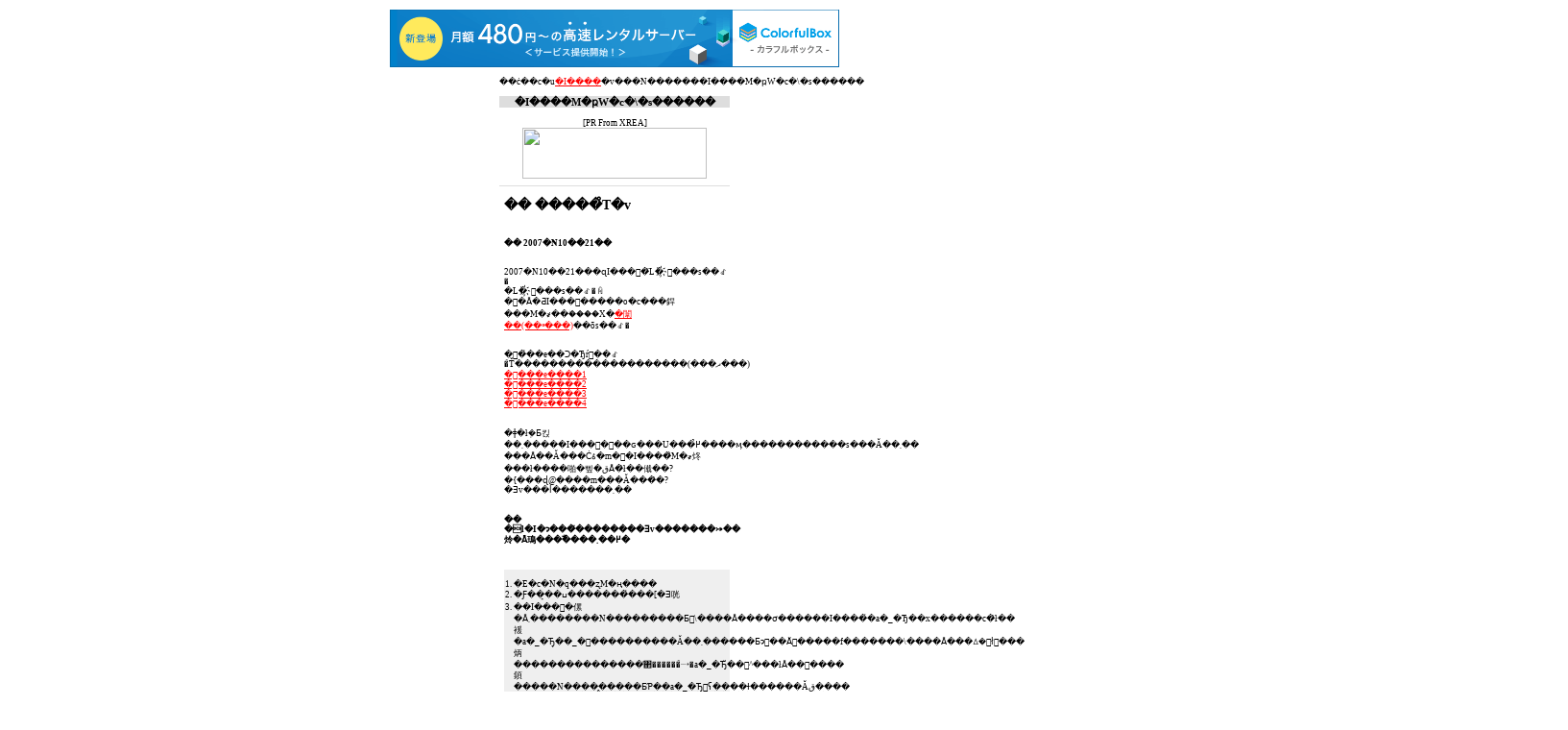

--- FILE ---
content_type: text/html; charset=UTF-8
request_url: http://cult.s295.xrea.com/i/outline04.html
body_size: 3468
content:
<?xml version="1.0" encoding="Shift_JIS"?>
<!DOCTYPE html PUBLIC "-//WAPFORUM//DTD XHTML Mobile 1.0//EN" "http://www.wapforum.org/DTD/xhtml-mobile10.dtd">
<html xmlns="http://www.w3.org/1999/xhtml" xml:lang="ja">
<head>
<meta http-equiv="Content-Type" content="text/html; charset=Shift_JIS" />
<title>�����̊T�v�@�`�@2007�N10��21��|�I����M�ҏW�c�\�s������</title>
<meta name="keywords" content="�I����,�I����,��a�_��,�E�c�N�q,�M������,����܏\��,�@��,���,�W�c�\�s,���" />
<meta name="description" content="�����̊T�v�@�`�@2007�N10��21��|�I����͒��쌧�����s�ɂ���_���n�̐V���@���@�l�ŁA2007�N9��24���`25���ɂ����āA�I����M�҂̉��쌳�q����ɁA�I����̑��̐M�Ґ��\�l�ŉ���R��̖\�s���������S�������B�I����N���������̎����́u�I����W�c�\�s�������v�Ƃ��ĕ񓹂���A��R�̐l�X�����̎��������������ɋI����Ƃ����@���@�l�̑��݂�m�鎖�ɂȂ����B���̻�Ă͂��̋I����W�c�\�s�������̂܂Ƃ߻�Ăł��B�I������̐����疳���Ȃ�܂Ż�Ă͑������܂��B" />
<meta name="author" content="���� ��k7Hdex3yto" />
<!--2-->
<meta http-equiv="Content-Style-Type" content="text/css" />
<style type="text/css"><!--
body {
font-size: xx-small;
color: #000000;
background-color: #ffffff;
margin: 0px;
}
img{border-style: none;}
hr{border: 0 none; height: 1px; color: #dddddd;background-color: #dddddd;margin: 5px 0px 5px 0px;}
p{margin: 5px 0px;}
a:link{color:red}
a:focus{color:orange}
a:visited{color:pink}

--></style>


<script type="text/javascript" charset="UTF-8" src="//cache1.value-domain.com/xrea_header.js" async="async"></script>
</head>
<body style="text-align: center; color: #000000;">
<!-- 10 -->
<div style="font-size:xx-small; color: #000000; text-align: center; background-color: #ffffff; width: 240px; margin: 0 auto;">

<!-- 8 -->
<div style="font-size:xx-small; text-align: center; display:-wap-marquee;">
��ċ��c�u<a href="http://cult.s295.xrea.com/i/" title="�I����">�I����</a>�v���N�������I����M�ҏW�c�\�s������</div><!-- 8 -->

<!-- 9 -->
<div style="font-size:xx-small; text-align: center;background-color: #ddd;">
<h3><span style="color: red;"></span>�I����M�ҏW�c�\�s������<span style="color: red;"></span></h3>
</div><!-- 9 -->
<p>
[PR From XREA]
<a href="http://ad.keitaiclick.ne.jp/5639283/469340/0/IzGwVp7zmb/"><img src="http://admin.keitaiclick.ne.jp/images/?im=1371257" width="192" height="53" /></a></p>
<hr style="border-color:#dddddd; height: 1px; background-color: #dddddd;margin: 5px 0px 5px 0px;" />

<div style="text-align: left; margin-left: 5px;"><h2>
�� �����̊T�v
</h2>
<br />

<p class="rightmaintitle"><strong>�� 2007�N10��21��</strong></p>
<br />

<div class="rightmaintext">

<p>
2007�N10��21���ɋI����̋L�҉���s��ꂽ�<br />
�L�҉���s��ꂽ�ꏊ�ͤ�Ȃ�ƋI��������o�c���銲���M�҂̒��ؗ����X�<a href="http://gourmet.yahoo.co.jp/0004528685/0004532302/ktop/">�闈��(��ײ���)</a>��ōs��ꂽ�
</p><br />
<p>
��̓��e��Ͻ�Ђŕ񓹂��ꂽ�̂Ť��������������������(���ދ���)<br />

<a href="http://s02.megalodon.jp/2007-1021-2025-13/headlines.yahoo.co.jp/hl?a=20071021-00000915-san-soci">
����e����1
</a><br />

<a href="http://s01.megalodon.jp/2007-1021-2026-22/headlines.yahoo.co.jp/hl?a=20071021-00000919-san-soci">
����e����2
</a><br />

<a href="http://s01.megalodon.jp/2007-1022-0018-32/www.iza.ne.jp/news/newsarticle/event/92823/">
����e����3
</a><br />

<a href="http://s02.megalodon.jp/2007-1022-0021-53/www.iza.ne.jp/news/newsarticle/event/92808/">
����e����4
</a>
</p><br />

<p>
�ǂ�ł݂�Ƃ킩��܂�����I����͔��ɢ���U���߂̉����ӎ������������s���Ă��܂��<br />
���Ȃ��Ă���Ċەٌ�m�ͤ�I����̐M�҂炵���ł����啪�삪�قȂ�̂ł��傤��?�{���ɖ@����m���Ă���̂�?�Ǝv���ӏ�������܂��
</p><br />

<p><strong>�� �l�I�ɂ���͂��������Ǝv�������⤖��炩�Ȃ鳿���߯����߂��܂�</strong></p><br />
<ol style="background-color: #efefef; padding: 10px 10px 10px 10px;">
<li>�E�c�N�q���ʐM�ң����</li>
<li>�Ƒ��̝��ߎ��������̔��[�Ǝ咣</li>
<li>��I����傫�Ȃ܂��������N���������Ƃ͐\����Ȃ����ơ������I����͑�a�_�Ђ��x������c�̂ł��褑�a�_�Ђ̖��_�𒘂����������Ă��܂������Ƃɂ��Ăͤ�����f�������\����Ȃ���ꕔ�񓹂łͤ���炳���������������̕΂������̂⤑�a�_�Ђ̎��^���łȂ��񓹂����顉�����N���������ƂƤ��a�_�Ђ͕ʕ����Ɨ������Ăق���� </li>
<li>����̌����␫�ɂ��Ĥ���ʂ�ٰق͂���̂������޲���w���͂���̂� �Ƃ̖₢�ɢ�������܂���{�l�̎��R�ł���ƌ��y�
<li>�Ċەٌ�m���a�_�Ђ͐_���܂�̂Ť�@���@�l�ł��Ȃ�� </li>
<li>�ߕ߂���Ă���E�c�N�q�e�^�҂���d�҂ƌ����Ă��邪?�Ƃ̖₢�ɤ�Ċەٌ�m�������(�E�c�e�^��)�͔��Ɏ���Ă��題x�@�⌟�@����F�߂�Ƃ����Ă��顎�d�҂ł͂Ȃ���w�����Ă��Ȃ��Ǝ��Ɍ����Ă��飂ƌ��y�</li>
</ol>
<br />
<p><strong>�� �����ւ�¯�Ђ��Ă݂܂��</strong></p><br />
<ol style="background-color: #efefef; padding: 10px 10px 10px 10px;">
<li>�E�c�N�q����ʐM�҂Ȃ礈�̒N�������ɂȂ�̂�?�،������Ɏ����I�Ɏ����������Ă���l���͊��ɖ��炩�ɂȂ��Ă���̂ɡ�������܂���</li>

<li>
���[�͂ǂ��ł��ꤋ��c�{�ݓ��Ť���c���ړI�ɏW�܂������c�M�҂炪����c�M�҂ɑ΂��ďW�c�Ŗ\�s���s��ꂽ�����͕���Ȃ���܂��Ă⤉Ƒ��̝��ߎ��Ƃ͌�����\�͂��~�߂��Ȃ��W�c�ł���ƂȂ�Ƥ���Ɋ댯�ȏW�c�ƌ�����
</li>

<li>
��I����͑�a�_�Ђ��x������c�̂ł��� �`�����` ������N���������ƂƤ��a�_�Ђ͕ʕ����Ɨ������Ăق�����Ƃ������Ƃ�����@���@�l�͐ݗ����ɗ�q�{�݂������ƔF����Ȃ��͂���Ȃ̂Ť�I����=��a�_�ЂƂ������͎��m�̎����ł��顕ʕ��ł���͂�����������Ƥ������o���Ȃ�����o�L��̐������̂͢��a�_�Џ@���@�l�I���̂͂���񓹂ł͓ޗǌ��V���s�̢��a�_��(������܂Ƃ��񂶂�)��ƍ����������ׂɢ�@���@�l�I���ƕ񓹂���Ă��邪����̂ɑ�a�_�Ђ������Ă邶��Ȃ����c�
</li>

<li>
����͊��S�ɳ�����Ȃ��Ƃ����͉ߋ��ɂ���ٰق̂����ŕs�s������܂�����悭����ȉR�𓰁X�ƌ��̏�Ō�����Ȃ��c�
</li>

<li>
����͏΂��܂�������̏�ŒN��¯�Ђ����Ȃ������̂ł��傤��?�Ⴆ�ΐ_�Ж{���ɓo�^����Ă���L�����̢<a href="http://ja.wikipedia.org/wiki/%E5%88%A5%E8%A1%A8%E7%A5%9E%E7%A4%BE">�ʕ\�_��</a>��łए@���@�l������Ă���_�Ђ͂������񂠂�܂��ȯĂŏ����������Ă݂邾���Ť<a href="http://www.cjn.or.jp/tsubaki/">�֑�_��</a>���@���@�l�Ƃ��ĉ^�c����Ă���̂��킩��܂�������̕Ċەٌ�m�ő��v�ł���?�I����̏M������
</li>

<li>
�܂褌E�c�N�q�͌x�@�ɉR�̎��������Ă���Ƃ������Ƃł��傤��?����͂���ł܂���₱�������ɂȂ��ł����c�
</li>

</ol>

</div>

</div>
</div><hr style="border-color:#dddddd; height: 1px; background-color: #dddddd;margin: 5px 0px 5px 0px;" />
<div>
<a href="http://cult.s295.xrea.com/i/" title="�I����M�ҏW�c�\�s������">į���߰��(�ƭ��E�߰�ވꗗ)</a><br />
<a href="http://cult.s295.xrea.com/" title="�I����M�ҏW�c�\�s������">�I���� �߿�ݻ�Ăͺ��</a>
</div>
<hr style="border-color:#dddddd; height: 1px; background-color: #dddddd;margin: 5px 0px 5px 0px;" />
<div style="font-size:xx-small; text-align: center;">
(C)2026<br />
��ċ��c�u<a href="http://cult.s295.xrea.com/i/" title="�I����">�I����</a>�v���N�������I����M�ҏW�c�\�s������<br />
<a href="http://cult.s295.xrea.com/i/" title="�I����M�ҏW�c�\�s������">�I����M�ҏW�c�\�s������</a>
<br />
All rights reserved.
</div>
<a href="http://w1.ax.xrea.com/c.f?id=100796122-outline04" target="_blank"><img src="http://w1.ax.xrea.com/l.f?id=100796122-outline04&url=X" alt="AX" width="80" height="9" style="border: none;" /></a>
</div>
</body>
</html>